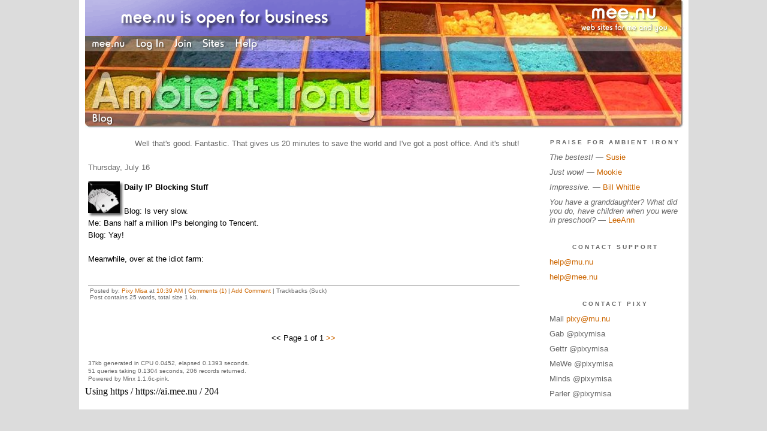

--- FILE ---
content_type: text/html;charset=utf-8
request_url: https://ai.mee.nu/rant/archive/2020/7
body_size: 9437
content:
<!DOCTYPE HTML PUBLIC "-//W3C//DTD HTML 4.01 Transitional//EN"
"https://www.w3.org/TR/html4/loose.dtd">

<html><head>

<meta http-equiv="Content-Type" content="text/html; charset=utf-8">
<meta name="google-site-verification" content="qwkyxJf6pHG5wrHd4O33Q1lLRLVIUE6pR8kn3mukvXw" />
<title>Ambient Irony</title>

<link rel="stylesheet" href="https://ai.mee.nu/css/site.css" type="text/css">
<link rel="stylesheet" href="https://ai.mee.nu/redesign/css/lite-yt.css" type="text/css">

<!--<base href="https://ai.mee.nu/" target="_self">-->


<link rel="alternate" type="application/rss+xml" title="RSS" href="feed/rss">
<link rel="alternate" type="application/atom+xml" title="Atom" href="feed/atom">


<meta name="application-name" content="Ambient Irony"/>
<meta name="description" content="PixyMisa's personal blog"/>
<meta name="application-url" content="https://ai.mee.nu"/>
<link rel="icon" href="https://ai.mee.nu/icons/icon_032.png" sizes="32x32"/>
<link rel="icon" href="https://ai.mee.nu/icons/icon_048.png" sizes="48x48"/>
<link rel="icon" type="image/png" href="https://ai.mee.nu/icons/icon_016.png" />




<script language="JavaScript" src="https://scripts.mee.nu/util.js" type="text/javascript"></script>
<script language="JavaScript" src="https://scripts.mee.nu/mootools.js" type="text/javascript"></script>
<script language="JavaScript" src="https://scripts.mee.nu/swfobject.js" type="text/javascript"></script>
<script src="https://ajax.googleapis.com/ajax/libs/dojo/1.6/dojo/dojo.xd.js" type="text/javascript"></script>
<script src="https://ai.mee.nu/redesign/js/lite-yt.js" type="text/javascript"></script>

</head>

<body onload="SetPageHeight(); setTimeout(SetPageHeight, 5000); setTimeout(SetPageHeight, 15000); setTimeout(SetPageHeight, 25000);  setTimeout(SetPageHeight, 35000);  setTimeout(SetPageHeight, 45000);">
<div id="main">













<div id="banner-ad">

<span style="float: left; text-align: left;">
<a href="https://mee.nu/advertise"><img src="https://mee.nu/images/animad15.gif" border="0" /></a>
</span>

<span style="float: right; text-align: right;">
<a href="http://mee.nu/"><img src="https://mee.nu/style/logo/mee.nu-white-sm.png" alt="mee.nu" border="0"></a>
</span>

</div>


<div id="banner-system">
<span style="float: left; text-align: left; top: 0px;">

<a href="https://mee.nu/"><img src="https://mee.nu/style/word/white/mee.nu.png" alt="mee.nu" border="0"></a>

<!--
<a href="http://mu.nu/"><img src="https://mee.nu/style/word/white/mu.nu.png" alt="mu.nu" border="0"></a>
-->


<a href="/login/"><img src="https://mee.nu/style/word/white/Log In.png" alt="Log In" border="0"></a>
<a href="https://mee.nu/register/"><img src="https://mee.nu/style/word/white/Join.png" alt="Join" border="0"></a>


<a href="https://mee.nu/sites/"><img src="https://mee.nu/style/word/white/Sites.png" alt="Sites" border="0"></a>
<a href="https://mee.nu/help/"><img src="https://mee.nu/style/word/white/Help.png" alt="Help" border="0"></a>

</span>

<span style="float: right; text-align: right;">



</span>
</div>

<a href="/">
<div id="banner-image">
</div>
</a>

<div id="banner-menu" style="font-size: 15px; overflow: hidden;">

<span style="float: left; text-align: left;">

<a href="/">
<img border="0" src="https://mee.nu/style/word/white/Blog.png" alt="Blog" />
</a>

<!--
<a href="/forum/">
<img border="0" src="https://mee.nu/style/word/white/Forum.png" alt="Forum" />
</a>
-->

</span>



</div>

<div id="contents">

<div id="content1"><div class="content">

<div style="text-align: right; color: #666666; padding-bottom: 20px;">Well that's good. Fantastic. That gives us 20 minutes to save the world and I've got a post office. And it's shut!</div>


<h2>Thursday, July 16</h2><p />
<a name="aa3058137"></a>

<a href="rant"><img src="https://ai.mee.nu/icons/Rant.jpg"
         align="left" height="60" width="60"
         border="0" alt="Rant" title="Rant" /></a>

<div id="a3058137"><b>Daily IP Blocking Stuff</b>



<br /><br />

Blog: Is very slow.
<div>Me: Bans half a million IPs belonging to Tencent.</div>
<div>Blog: Yay!<br />
	<br />
	Meanwhile, over at the idiot farm:<br />
	<br />
	</div>
<div><blockquote class="twitter-tweet" data-conversation="none"  data-lang="en"><a href="https://twitter.com/jack/status/1283571658339397632?s=20"></a></blockquote>
<script async src="https://platform.twitter.com/widgets.js" charset="utf-8"></script></div>   





<p class="posted">
Posted by: <a href="http://ai.mee.nu" rel="nofollow">Pixy Misa</a> at
<a href="daily_ip_blocking_stuff">10:39 AM</a>

| <a href="#" onClick="ShowHide('cc3058137'); return false;">Comments (1)</a> 



| <a href="daily_ip_blocking_stuff">Add Comment</a>

| Trackbacks (Suck)

<br />

Post contains 25 words, total size 1 kb.
</p>   


<div id="cc3058137" 

style="display:none">
<a name="c1"></a>
<div id="p25241344-c1"><a href="daily_ip_blocking_stuff#c1">1</a>
@jack "this"
Oh, you darling retards and your untargeted relative pronouns.&nbsp; I hope Trump causes y'all to hang out in a closet with your 41% friends.</div>
<p class="posted">
Posted by: normal at Thursday, July 16 2020 12:45 PM (obo9H)
 </p>
<p class="posted">
<a href="#" onclick="ShowHide('cc3058137'); return false;">Hide Comments</a>
| <a href="daily_ip_blocking_stuff">Add Comment
</a>
</p>
</div>



</div>


<div class="pager">&lt;&lt; Page 1 of 1 <a href="http://ai.mee.nu/rant/archive/2020/7?page=2">&gt;&gt;</a></div>
<div class="pageinfo">37kb generated in CPU 0.0452, elapsed 0.1393 seconds.<br/>
 51 queries taking 0.1304 seconds, 206 records returned.<br/>
Powered by Minx 1.1.6c-pink.</div>

</div></div>

<div id="sidebar1"><div class="sidebar">

<h2>Praise for Ambient Irony</h2>
<ul>
<li><i>The bestest!</i> &mdash; <a href="http://practicalpenumbra.mu.nu/">Susie</a></li>
<li><i>Just wow!</i> &mdash; <a href="http://mookieriffic.mu.nu/">Mookie</a></li>
<li><i>Impressive.</i> &mdash; <a href="http://ejectejecteject.com/">Bill Whittle</a></li>
<li><i>You have a granddaughter? What did you do, have children when you were in preschool? </i> &mdash; <a href="http://themonkeyboylovescheese.mu.nu/">LeeAnn</a></li>
</ul>

<h2>Contact Support</h2>
<ul>
<li><a href="mailto:help@mu.nu">help@mu.nu</a></li>
<li><a href="mailto:help@mee.nu">help@mee.nu</a></li>
</ul>

<h2>Contact Pixy</h2>
<ul>
<li>Mail <a href="mailto:pixy@mu.nu">pixy@mu.nu</a></li>
<li>Gab @pixymisa</li>
<li>Gettr @pixymisa</li>
<li>MeWe @pixymisa</li>
<li>Minds @pixymisa</li>
<li>Parler @pixymisa</li>
</ul>

<h2>Business News</h2>
<a href="https://mee.nu/pardon_our_dust..."><img src="https://ai.mee.nu/images/Beatriz.jpg?size=150x&q=80" /></a>
<center><small><i>Art by <a href="http://0midnightlights0.deviantart.com/">Chelsea Rose</a>.</i></small></center>
<br/><br/>

<div class="applet">

<div class="applet-header">
<h2>Search Thingy</h2>
</div>

<div class="applet-content">
<form method="post" action="https://ai.mee.nu/">
<input type="hidden" name="form" value="form.search" />
<input type="hidden" name="site" value="[site.id]" />
<input name="search" size="20">
<br/>
<input value="Search" type="submit">
</form>
<br/>
</div>

<div class="applet-footer">
</div>

</div>


<div class="applet">

<div class="applet-header">
<h2>Recent Comments</h2>
</div>

<div class="applet-content">
<ul>

<li><a href="http://www.hyderabadbeauties.com" rel="nofollow">Hyderabad escort service</a>
Excellent article thank you very much for sharing this <a href="twitter_also_in_the_apiary_also_with_a_lead_pipe">entry</a></li>

<li><a href="http://www.natasharoy.net" rel="nofollow">Hyderabad Escorts</a>
Hello i am NatashaRoy Great article post, I really interesting the way you highlighted some importan... <a href="twitter_also_in_the_apiary_also_with_a_lead_pipe">entry</a></li>

<li>Decking Sydney
Thats such a nuisance, hopefully it will be fixed properly. Deck builders <a href="grr">entry</a></li>

<li>Bathroom Renovations Sydney
Hope its all fixed now. Bathroom renovations Sydney <a href="four_times_is_enenmi_action">entry</a></li>

<li>Kitchen Renovations near me
That kind of language is very inflammatory though. Kitchen renovations near me <a href="twitter_also_in_the_apiary_also_with_a_lead_pipe">entry</a></li>

<li>Kitchen Renovations Perth
Don't understand why there is so much hate around. Kitchen renovations Perth <a href="twitter_also_in_the_apiary_also_with_a_lead_pipe">entry</a></li>

<li>Deck builders
Hopefully common sense will prevail and google will allow the public to view these. Deck builder <a href="sdonts_be_evil">entry</a></li>

<li>Deck builders
Hopefully common sense will prevail and google will allow the public to view these. Deck builder <a href="sdonts_be_evil">entry</a></li>

<li>Bathroom Makeovers
Staying informed is essential which is why I like to read your blog. Bathroom renovations Sydney <a href="sdonts_be_evil">entry</a></li>

<li>Kitchen Renovations Sydney
The new developments really require that social media be allowed to broadcast the truth. Kitchen Ren... <a href="sdonts_be_evil">entry</a></li>
 
</ul>
</div>

<div class="applet-footer">
</div>

</div>
<div class="applet">

<div class="applet-header">
<h2>Topics</h2>
</div>

<div class="applet-content">
<ul>

<li><a href="ugh._dns">Ugh.  DNS</a></li>

<li><a href="well_fuck">Well, Fuck</a></li>

<li><a href="that_will_free_up_some_time">That Will Free Up Some Time</a></li>

<li><a href="ugh">Ugh</a></li>

<li><a href="grr">Grr</a></li>

<li><a href="four_times_is_enenmi_action">Four Times Is Enenmi Action</a></li>

<li><a href="twitter_also_in_the_apiary_also_with_a_lead_pipe">Twitter Also In The Apiary Also With A Lead Pipe</a></li>

<li><a href="pixy_had_never_seen_such_fuckery">Pixy Had Never Seen Such Fuckery</a></li>

<li><a href="daily_ip_blocking_stuff">Daily IP Blocking Stuff</a></li>

<li><a href="sdonts_be_evil">[s]Don't[/s] Be Evil</a></li>

</ul>
</div>

<div class="applet-footer">
</div>

</div>
<div class="applet">

<div class="applet-header">
<h2>Monthly Traffic</h2>
</div>

<div class="applet-content">

<ul>
<li>Pages: 3994251</li>
<li>Files: 47506</li>
<li>Bytes: 71.6G</li>
<li>CPU Time: 2307:14</li>
<li>Queries: 168427038</li>
</ul>

</div>

<div class="applet-header">
<h2>Content</h2>
</div>

<div class="applet-content"
<ul>

<li>Posts: 7243</li>

<li>Comments: 24240</li>

</ul>
</div>

<div class="applet-footer">
</div>

</div>
<div class="applet">

<div class="applet-header">
<h2>Categories</h2>
</div>

<div class="applet-content">
<ul>

<li><a href="/anime">Anime</a> (532)</li>

<li><a href="/art">Art</a> (156)</li>

<li><a href="/blog">Blog</a> (447)</li>

<li><a href="/books">Books</a> (15)</li>

<li><a href="/cool">Cool</a> (596)</li>

<li><a href="/geek">Geek</a> (4282)</li>

<li><a href="/life">Life</a> (454)</li>

<li><a href="/movies">Movies</a> (12)</li>

<li><a href="/music">Music</a> (12)</li>

<li><a href="/rant">Rant</a> (275)</li>

</ul>
</div>

<div class="applet-footer">
</div>

</div>
<div class="applet">

<div class="applet-header">
<h2>Archives</h2>
</div>

<div class="applet-content">
<ul>

<li><a href="/rant/archive/2023/2">February 2023</a> (1)</li>

<li><a href="/rant/archive/2021/9">September 2021</a> (2)</li>

<li><a href="/rant/archive/2021/8">August 2021</a> (2)</li>

<li><a href="/rant/archive/2021/7">July 2021</a> (1)</li>

<li><a href="/rant/archive/2021/5">May 2021</a> (1)</li>

<li><a href="/rant/archive/2021/1">January 2021</a> (1)</li>

<li><a href="/rant/archive/2020/7">July 2020</a> (1)</li>

<li><a href="/rant/archive/2020/6">June 2020</a> (1)</li>

<li><a href="/rant/archive/2019/12">December 2019</a> (1)</li>

<li><a href="/rant/archive/2019/9">September 2019</a> (1)</li>

<li><a href="/rant/archive/2019/3">March 2019</a> (1)</li>

<li><a href="/rant/archive/2018/4">April 2018</a> (1)</li>

<li><a href="/rant/archive/2018/3">March 2018</a> (1)</li>

<li><a href="/rant/archive/2018/2">February 2018</a> (2)</li>

<li><a href="/rant/archive/2017/5">May 2017</a> (1)</li>

<li><a href="/rant/archive/2017/3">March 2017</a> (1)</li>

<li><a href="/rant/archive/2017/1">January 2017</a> (1)</li>

<li><a href="/rant/archive/2016/12">December 2016</a> (1)</li>

<li><a href="/rant/archive/2016/11">November 2016</a> (1)</li>

<li><a href="/rant/archive/2016/10">October 2016</a> (2)</li>

<li><a href="/rant/archive/2015/5">May 2015</a> (1)</li>

<li><a href="/rant/archive/2015/3">March 2015</a> (3)</li>

<li><a href="/rant/archive/2015/2">February 2015</a> (1)</li>

<li><a href="/rant/archive/2014/12">December 2014</a> (2)</li>

<li><a href="/rant/archive/2014/10">October 2014</a> (1)</li>

<li><a href="/rant/archive/2014/7">July 2014</a> (1)</li>

<li><a href="/rant/archive/2014/3">March 2014</a> (1)</li>

<li><a href="/rant/archive/2014/2">February 2014</a> (1)</li>

<li><a href="/rant/archive/2013/12">December 2013</a> (1)</li>

<li><a href="/rant/archive/2013/6">June 2013</a> (1)</li>

<li><a href="/rant/archive/2013/5">May 2013</a> (1)</li>

<li><a href="/rant/archive/2013/4">April 2013</a> (2)</li>

<li><a href="/rant/archive/2013/3">March 2013</a> (3)</li>

<li><a href="/rant/archive/2013/2">February 2013</a> (1)</li>

<li><a href="/rant/archive/2012/11">November 2012</a> (1)</li>

<li><a href="/rant/archive/2012/10">October 2012</a> (1)</li>

<li><a href="/rant/archive/2012/9">September 2012</a> (2)</li>

<li><a href="/rant/archive/2012/8">August 2012</a> (1)</li>

<li><a href="/rant/archive/2012/6">June 2012</a> (1)</li>

<li><a href="/rant/archive/2012/5">May 2012</a> (1)</li>

<li><a href="/rant/archive/2012/4">April 2012</a> (1)</li>

<li><a href="/rant/archive/2012/3">March 2012</a> (1)</li>

<li><a href="/rant/archive/2012/2">February 2012</a> (1)</li>

<li><a href="/rant/archive/2012/1">January 2012</a> (2)</li>

<li><a href="/rant/archive/2011/7">July 2011</a> (2)</li>

<li><a href="/rant/archive/2011/6">June 2011</a> (1)</li>

<li><a href="/rant/archive/2011/5">May 2011</a> (1)</li>

<li><a href="/rant/archive/2011/4">April 2011</a> (5)</li>

<li><a href="/rant/archive/2011/3">March 2011</a> (4)</li>

<li><a href="/rant/archive/2011/2">February 2011</a> (1)</li>

<li><a href="/rant/archive/2010/9">September 2010</a> (1)</li>

<li><a href="/rant/archive/2010/8">August 2010</a> (1)</li>

<li><a href="/rant/archive/2010/7">July 2010</a> (2)</li>

<li><a href="/rant/archive/2010/5">May 2010</a> (1)</li>

<li><a href="/rant/archive/2010/4">April 2010</a> (4)</li>

<li><a href="/rant/archive/2010/3">March 2010</a> (4)</li>

<li><a href="/rant/archive/2010/2">February 2010</a> (6)</li>

<li><a href="/rant/archive/2010/1">January 2010</a> (1)</li>

<li><a href="/rant/archive/2009/12">December 2009</a> (4)</li>

<li><a href="/rant/archive/2009/11">November 2009</a> (2)</li>

<li><a href="/rant/archive/2009/10">October 2009</a> (3)</li>

<li><a href="/rant/archive/2009/7">July 2009</a> (2)</li>

<li><a href="/rant/archive/2009/6">June 2009</a> (1)</li>

<li><a href="/rant/archive/2009/4">April 2009</a> (2)</li>

<li><a href="/rant/archive/2009/3">March 2009</a> (3)</li>

<li><a href="/rant/archive/2009/2">February 2009</a> (1)</li>

<li><a href="/rant/archive/2009/1">January 2009</a> (3)</li>

<li><a href="/rant/archive/2008/12">December 2008</a> (1)</li>

<li><a href="/rant/archive/2008/11">November 2008</a> (4)</li>

<li><a href="/rant/archive/2008/10">October 2008</a> (2)</li>

<li><a href="/rant/archive/2008/9">September 2008</a> (1)</li>

<li><a href="/rant/archive/2008/8">August 2008</a> (3)</li>

<li><a href="/rant/archive/2008/7">July 2008</a> (3)</li>

<li><a href="/rant/archive/2008/6">June 2008</a> (2)</li>

<li><a href="/rant/archive/2008/5">May 2008</a> (6)</li>

<li><a href="/rant/archive/2008/4">April 2008</a> (9)</li>

<li><a href="/rant/archive/2008/2">February 2008</a> (1)</li>

<li><a href="/rant/archive/2008/1">January 2008</a> (3)</li>

<li><a href="/rant/archive/2007/12">December 2007</a> (2)</li>

<li><a href="/rant/archive/2007/9">September 2007</a> (2)</li>

<li><a href="/rant/archive/2007/8">August 2007</a> (7)</li>

<li><a href="/rant/archive/2007/6">June 2007</a> (1)</li>

<li><a href="/rant/archive/2007/5">May 2007</a> (3)</li>

<li><a href="/rant/archive/2007/4">April 2007</a> (1)</li>

<li><a href="/rant/archive/2007/3">March 2007</a> (3)</li>

<li><a href="/rant/archive/2006/12">December 2006</a> (2)</li>

<li><a href="/rant/archive/2006/11">November 2006</a> (7)</li>

<li><a href="/rant/archive/2006/10">October 2006</a> (1)</li>

<li><a href="/rant/archive/2006/8">August 2006</a> (4)</li>

<li><a href="/rant/archive/2006/7">July 2006</a> (2)</li>

<li><a href="/rant/archive/2006/6">June 2006</a> (9)</li>

<li><a href="/rant/archive/2006/5">May 2006</a> (6)</li>

<li><a href="/rant/archive/2006/4">April 2006</a> (6)</li>

<li><a href="/rant/archive/2006/3">March 2006</a> (4)</li>

<li><a href="/rant/archive/2006/1">January 2006</a> (2)</li>

<li><a href="/rant/archive/2005/12">December 2005</a> (3)</li>

<li><a href="/rant/archive/2005/11">November 2005</a> (2)</li>

<li><a href="/rant/archive/2005/9">September 2005</a> (3)</li>

<li><a href="/rant/archive/2005/8">August 2005</a> (1)</li>

<li><a href="/rant/archive/2005/5">May 2005</a> (2)</li>

<li><a href="/rant/archive/2005/4">April 2005</a> (1)</li>

<li><a href="/rant/archive/2005/3">March 2005</a> (1)</li>

<li><a href="/rant/archive/2005/2">February 2005</a> (4)</li>

<li><a href="/rant/archive/2005/1">January 2005</a> (1)</li>

<li><a href="/rant/archive/2004/12">December 2004</a> (1)</li>

<li><a href="/rant/archive/2004/11">November 2004</a> (2)</li>

<li><a href="/rant/archive/2004/9">September 2004</a> (2)</li>

<li><a href="/rant/archive/2004/8">August 2004</a> (1)</li>

<li><a href="/rant/archive/2004/7">July 2004</a> (3)</li>

<li><a href="/rant/archive/2004/6">June 2004</a> (5)</li>

<li><a href="/rant/archive/2004/4">April 2004</a> (2)</li>

<li><a href="/rant/archive/2004/3">March 2004</a> (3)</li>

<li><a href="/rant/archive/2004/2">February 2004</a> (2)</li>

<li><a href="/rant/archive/2003/12">December 2003</a> (2)</li>

<li><a href="/rant/archive/2003/11">November 2003</a> (6)</li>

<li><a href="/rant/archive/2003/8">August 2003</a> (4)</li>

<li><a href="/rant/archive/2003/7">July 2003</a> (2)</li>

<li><a href="/rant/archive/2003/6">June 2003</a> (5)</li>

<li><a href="/rant/archive/2003/5">May 2003</a> (1)</li>

<li><a href="/rant/archive/2003/4">April 2003</a> (3)</li>

</ul>
</div>

<div class="applet-footer">
</div>

</div>

<h2>A Fine Selection of Aldebaran Liqueurs</h2>
<ul>
<li><a href="http://instapundit.com/">Instapundit</a></li>
<li><a href="http://lileks.com/bleats/">The Bleat</a></li>
<li><a href="http://rogerlsimon.com/">Roger L. Simon</a></li>
<li><a href="http://weblog.herald.com/column/davebarry/">Dave Barry</a> </li>
<li><a href="http://timblair.net/">Tim Blair</a></li>
<li><a href="http://littlegreenfootballs.com/weblog/">Little Green Footballs</a></li>
</ul>

<h2>That Ol' Janx Spirit</h2>
<ul>
<li><a href="http://badastronomy.com/">Bad Astronomy</a></li>
<li><a href="http://randi.org/">James Randi</a></li>
<li><a href="http://snopes.com/">Snopes</a></li>
<li><a href="http://talkorigins.org/">Talk.Origins</a></li>
</ul>

<h2>Mostly Harmless</h2>
<ul>
<li><a href="http://animesuki.com/">AnimeSuki</a></li>
<li><a href="http://www.freethought-forum.com/forum/index.php">Freethought Forum</a></li>
<li><a href="http://iidb.org/">Internet Infidels</a></li>
<li><a href="http://www.skepchick.org/">Skepchicks, Int'l</a></li>
<li><a href="http://www.skepticforum.com/">Skeptic Society Forum</a></li>
<li><a href="http://www.skepticalcommunity.com/">Skeptical Community</a></li>
</ul>


<h2>MuNu Blogroll</h2>
<p>
<ul>
<li><a href="http://2flower.mu.nu">2Flower To You</a></li>
<li><a href="http://3leggeddog.mu.nu">3leggeddog</a></li>
<li><a href="http://likethelanguage.mu.nu">A Likely Story</a></li>
<li><a href="http://sailorinthedesert.mu.nu">A Sailor In The Desert</a></li>
<li><a href="http://aswiftkick.mu.nu">A Swift Kick and A Bandaid</a></li>
<li><a href="http://ace.mu.nu">Ace of Spades HQ</a></li>
<li><a href="http://wonderland.mu.nu">Alex in Wonderland</a></li>
<li><a href="http://ai.mu.nu/">Ambient Irony</a></li>
<li><a href="http://americandinosaur.mu.nu">American Dinosaur</a></li>
<li><a href="http://geek-usa.mu.nu">American Geek</a></li>
<li><a href="http://warmonger.mu.nu">American Warmonger</a></li>
<li><a href="http://amishtechsupport.mu.nu">Amish Tech Support</a></li>
<li><a href="http://andwhatnext.mu.nu">And What Next</a></li>
<li><a href="http://angelweave.mu.nu">Angelweave</a></li>
<li><a href="http://angermanagement.mu.nu">Anger Management</a></li>
<li><a href="http://stevejanke.com">Angry In The Great White North</a></li>
<li><a href="http://annika.mu.nu/">Annika's Poetry and Journal</a></li>
<li><a href="http://anticipatoryretaliation.mu.nu">Anticipatory Retaliation</a></li>
<li><a href="http://auterrific.mu.nu">Auterrific</a></li>
<li><a href="http://backstage.mu.nu">Backstage</a></li>
<li><a href="http://badexample.mu.nu">Bad Example</a></li>
<li><a href="http://beekeeper.mu.nu">Beekeeper</a></li>
<li><a href="http://debbyestratigacos.mu.nu/">Being American in T.O.</a></li>
<li><a href="http://beyond.mu.nu">Beyond the Black Hole</a></li>
<li><a href="http://blatherreview.mu.nu/">Blather Review</a></li>
<li><a href="http://blogmeisterusa.mu.nu">Blogmeister USA</a></li>
<li><a href="http://blogoslovo.mu.nu">Blogo Slovo</a></li>
<li><a href="http://bloviatinginanities.mu.nu">Bloviating Inanities</a></li>
<li><a href="http://blownfuse.mu.nu">Blown Fuse</a></li>
<li><a href="http://boboblogger.mu.nu">Bobo Blogger</a></li>
<li><a href="http://bothhands.mu.nu">Both Hands</a></li>
<li><a href="http://boudicca.mu.nu">Boudicca's Voice</a></li>
<li><a href="http://brain.mu.nu">Brain Fertilizer</a></li>
<li><a href="http://tiffani.mu.nu">Breakfast With Tiffani</a></li>
<li><a href="http://cakeeaterchronicles.mu.nu">Cake Eater Chronicles</a></li>
<li><a href="http://californiabuckeye.mu.nu">California Buckeye</a></li>
<li><a href="http://camphappybadfun.mu.nu">Camp HappyBadFun</a></li>
<li><a href="http://cardinalmartini.mu.nu">Cardinal Martini</a></li>
<li><a href="http://caughtintheXfire.mu.nu">CaughtintheXfire</a></li>
<li><a href="http://cheapshot.mu.nu">Cheapshot</a></li>
<li><a href="http://chouchope.mu.nu">Chou Chope</a></li>
<li><a href="http://civilization-calls.mu.nu">Civilization Calls</a></li>
<li><a href="http://closetextremist.mu.nu">Closet Extremist</a></li>
<li><a href="http://collinization.mu.nu/">Collinization</a></li>
<li><a href="http://combatarms.mu.nu">Combat Arms</a></li>
<li><a href="http://confederateyankee.mu.nu">Confederate Yankee</a></li>
<li><a href="http://consent.mu.nu">Consent of the Governed</a></li>
<li><a href="http://curmudgeonry.mu.nu">Curmudgeonry</a></li>
<li><a href="http://dfmoore.mu.nu">DFMoore: The Nanopundit</a></li>
<li><a href="http://dagneysrant.mu.nu">Dagney's Rant</a></li>
<li><a href="http://dairydiary.mu.nu">Dairy Diary</a></li>
<li><a href="http://dejavu.mu.nu">Deja Vu</a></li>
<li><a href="http://delftsman.mu.nu">Delftsman</a></li>
<li><a href="http://demosophia.mu.nu">Demosophia</a></li>
<li><a href="http://desertraspberry.mu.nu">Desert Raspberry</a></li>
<li><a href="http://domicel.mu.nu">Domicel Q&amp;A</a></li>
<li><a href="http://dramaqueen.mu.nu">Drama Queen</a></li>
<li><a href="http://beerbrains.mu.nu">Drunken Wisdom</a></li>
<li><a href="http://hurlnecklace.mu.nu">Educated Beyond Her Intelligence</a></li>
<li><a href="http://countermeasures.mu.nu">Electronic Countermeasures</a></li>
<li><a href="http://ellisisland.mu.nu">Ellis Island</a></li>
<li><a href="http://everydaystranger.mu.nu">Everyday Stranger</a></li>
<li><a href="http://everymanchronicles.mu.nu">Everyman Chronicles</a></li>
<li><a href="http://ex-donkey.mu.nu">Ex-Donkey Blog</a></li>
<li><a href="http://fearyourfuture.mu.nu">Fear Your Future</a></li>
<li><a href="http://feistyrepartee.mu.nu">Feisty Repartee</a></li>
<li><a href="http://groovyvic.mu.nu">Fiddle Dee Dee</a></li>
<li><a href="http://fidgetyknitting.mu.nu">Fidgety Knitting</a></li>
<li><a href="http://fistfuloffortnights.mu.nu">Fistful of Fortnights</a></li>
<li><a href="http://flibbertigibbet.mu.nu">Flibbertigibbet</a></li>
<li><a href="http://flightpundit.mu.nu">Flight Pundit</a></li>
<li><a href="http://flyingspacemonkey.mu.nu">Flying Space Monkey</a></li>
<li><a href="http://forwardbiased.mu.nu">Forward Biased</a></li>
<li><a href="http://frankjfanclub.mu.nu">Frank J. Fan Club</a></li>
<li><a href="http://frinklinspeaks.mu.nu">Frinklin Speaks</a></li>
<li><a href="http://ozguru.mu.nu/mt3">G'day Mate</a></li>
<li><a href="http://gmroper.mu.nu">GM's Corner</a></li>
<li><a href="http://gmroper.com">GM's Corner</a></li>
<li><a href="http://geekempire.mu.nu">Geek Empire</a></li>
<li><a href="http://grumbles.mu.nu">Grumbles Before the Grave</a></li>
<li><a href="http://hannabella.mu.nu">Hannabella</a></li>
<li><a href="http://hatemongersquarterly.mu.nu">Hatemongers Quarterly</a></li>
<li><a href="http://hatshepsut.mu.nu">Hatshepsut</a></li>
<li><a href="http://nomayo.mu.nu">Hold the Mayo</a></li>
<li><a href="http://roxettebunny.mu.nu">Hoppings of Roxette Bunny</a></li>
<li><a href="http://idscage.mu.nu">Id's Cage</a></li>
<li><a href="http://ilyka.mu.nu/">Ilyka Damen</a></li>
<li><a href="http://inblognito.mu.nu">Inblognito</a></li>
<li><a href="http://itsallaboutde.mu.nu">It's All About De</a></li>
<li><a href="http://jenlars.mu.nu/">Jennifer's History and Stuff</a></li>
<li><a href="http://keyissues.mu.nu">Key Issues</a></li>
<li><a href="http://kingofblogs.mu.nu">King of the Blogs</a></li>
<li><a href="http://kittysays.mu.nu">Kitty Says</a></li>
<li><a href="http://knockinonthegoldendoor.mu.nu">Knockin' On The Golden Door</a></li>
<li><a href="http://lemurgirl.mu.nu">Lemurgirl</a></li>
<li><a href="http://lettersfromnyc.mu.nu">Letters From New York City</a></li>
<li><a href="http://losli.mu.nu">Life, or Something Like It</a></li>
<li><a href="http://lightanddark.mu.nu">Light & Dark</a></li>
<li><a href="http://littlemissattila.mu.nu">Little Miss Attila</a></li>
<li><a href="http://llamabutchers.mu.nu/">Llama Butchers</a></li>
<li><a href="http://madmikey.mu.nu">Mad Mikey</a></li>
<li><a href="http://madfishwillies.mu.nu">Madfish Willie's Cyber Saloon</a></li>
<li><a href="http://mamamontezz.mu.nu">Mamamontezz</a></li>
<li><a href="http://marknicodemo.mu.nu">Mark Nicodemo</a></li>
<li><a href="http://lawrenkmills.mu.nu">Martinis, Persistence, and a Smile</a></li>
<li><a href="http://mediocrefred.mu.nu">Mediocre Fred</a></li>
<li><a href="http://memeblog.mu.nu">Memeblog</a></li>
<li><a href="http://merrimusings.mu.nu">Merri Musings</a></li>
<li><a href="http://miasmaticreview.mu.nu">Miasmatic Review</a></li>
<li><a href="http://minx.mu.nu">Minx Development Blog</a></li>
<li><a href="http://missapropos.mu.nu">Miss Apropos</a></li>
<li><a href="http://mrgreen.mu.nu/">Mister Green</a></li>
<li><a href="http://mookieriffic.mu.nu/">Mookie Riffic</a></li>
<li><a href="http://hombreblanco.mu.nu">Mr. Babylon</a></li>
<li><a href="http://mu.nu">MuNu Central</a></li>
<li><a href="http://munuviana.mu.nu/">Munuviana</a></li>
<li><a href="http://mypetjawa.mu.nu/">My Pet Jawa</a></li>
<li><a href="http://showcase.mu.nu">New Blog Showcase</a></li>
<li><a href="http://www.nickqueen.com">Nick Queen</a></li>
<li><a href="http://nomenestomen.mu.nu">Nomen Est Omen</a></li>
<li><a href="http://notadesperatehousewife.mu.nu">Not A Desparate Housewife</a></li>
<li><a href="http://caltechgirlsworld.mu.nu">Not Exactly Rocket Science</a></li>
<li><a href="http://nouvel.mu.nu">Nouvel</a></li>
<li><a href="http://ogresview.mu.nu">Ogre's View</a></li>
<li><a href="http://onehappydogspeaks.mu.nu">One Happy Dog Speaks</a></li>
<li><a href="http://oorgo.mu.nu">Oorgo Blog</a></li>
<li><a href="http://outnumbered.mu.nu">Outnumbered, Outgunned</a></li>
<li><a href="http://owlishmutterings.mu.nu">Owlish Mutterings</a></li>
<li><a href="http://pamibe.com">Pamibe</a></li>
<li><a href="http://phin.mu.nu">Phin's Blog</a></li>
<li><a href="http://physicsgeek.mu.nu">Physics Geek</a></li>
<li><a href="http://ethne.mu.nu">Pole Dancing in the Dark</a></li>
<li><a href="http://my.mu.nu/index.php?blogId=18">Popsicle Stick Jokes</a></li>
<li><a href="http://portiarediscovered.mu.nu">Portia Rediscovered</a></li>
<li><a href="http://possumblog.mu.nu">Possumblog</a></li>
<li><a href="http://practicalpenumbra.mu.nu/">Practical Penumbra</a></li>
<li><a href="http://primalpurge.mu.nu">Primal Purge</a></li>
<li><a href="http://procheinamy.mu.nu">Prochein Amy</a></li>
<li><a href="http://professorchaos.mu.nu">Professor Chaos</a></li>
<li><a href="http://protomonkey.mu.nu">Protomonkey</a></li>
<li><a href="http://publicola.mu.nu">Publicola</a></li>
<li><a href="http://publius.mu.nu/">Publius & Co.</a></li>
<li><a href="http://qualityweenie.mu.nu">Quality Weenie</a></li>
<li><a href="http://ramblingrhodes.mu.nu">Rambling Rhodes</a></li>
<li><a href="http://mhking.mu.nu">Ramblings' Journal</a></li>
<li><a href="http://randompensees.mu.nu">Random Pensees</a></li>
<li><a href="http://corporatemommy.mu.nu">Ravings of a Corporate Mommy</a></li>
<li><a href="http://tig.mu.nu">Read My Lips</a></li>
<li><a href="http://rhymeswithright.mu.nu">Rhymes With Right</a></li>
<li><a href="http://rightwingduck.net">Right Wing Duck</a></li>
<li><a href="http://www.rishon-rishon.com">Rishon Rishon</a></li>
<li><a href="http://rocketjones.mu.nu/">Rocket Jones</a></li>
<li><a href="http://sapsa.mu.nu">S A P S A</a></li>
<li><a href="http://sacramentorepublicrat.mu.nu">Sacramento Republicrat</a></li>
<li><a href="http://sactodan.mu.nu">Sactodan Blog</a></li>
<li><a href="http://sithoughts.mu.nu">Semi-Intelligent Thoughts</a></li>
<li><a href="http://seveninchesofsense.mu.nu">Seven Inches of Sense</a></li>
<li><a href="http://shoes.mu.nu">Shoes, Ships, and Sealing Wax</a></li>
<li><a href="http://simonworld.mu.nu">Simon World</a></li>
<li><a href="http://simplyc.mu.nu">Simply C</a></li>
<li><a href="http://smilingdynamite.mu.nu">Smiling Dynamite</a></li>
<li><a href="http://snoozebuttondreams.mu.nu">Snooze Button Dreams</a></li>
<li><a href="http://snuggharbor.mu.nu">Snugg Harbor</a></li>
<li><a href="http://tandc.mu.nu">Something for the Weekend</a></li>
<li><a href="http://sompopo.mu.nu">Sompopo's Revenge</a></li>
<li><a href="http://southpark-republicans.mu.nu">Southpark Republicans</a></li>
<li><a href="http://spinster.mu.nu">Spinster</a></li>
<li><a href="http://squidblog.mu.nu">Squid Blog</a></li>
<li><a href="http://stealthebandwagon.mu.nu">Steal the Bandwagon</a></li>
<li><a href="http://stolenbeauty.mu.nu">Stolen Beauty</a></li>
<li><a href="http://straightwhiteguy.mu.nu">Straight White Guy</a></li>
<li><a href="http://sitysk.mu.nu">Stuff I Think You Should Know</a></li>
<li><a href="http://survivor.mu.nu">Survivor</a></li>
<li><a href="http://tammisworld.mu.nu">Tammi's World</a></li>
<li><a href="http://technicalities.mu.nu">Technicalities</a></li>
<li><a href="http://texasbestgrok.mu.nu">TexasBestGrok</a></li>
<li><a href="http://americanprincess.mu.nu">The American Princess</a></li>
<li><a href="http://anarchangel.mu.nu">The AnarchAngel</a></li>
<li><a href="http://themonkeyboylovescheese.mu.nu/">The Cheese Stands Alone</a></li>
<li><a href="http://colossus.mu.nu">The Colossus of Rhodey</a></li>
<li><a href="http://cotillion.mu.nu">The Cotillion</a></li>
<li><a href="http://countrypundit.mu.nu">The Country Pundit</a></li>
<li><a href="http://graymonk.mu.nu">The Gray Monk</a></li>
<li><a href="http://insidebrain.mu.nu">The Inside of My Brain</a></li>
<li><a href="http://mermaidjones.mu.nu">The Lyrics of Life in LA</a></li>
<li><a href="http://themassivewhinger.mu.nu">The Massive Whinger</a></li>
<li><a href="http://meatriarchy.mu.nu">The Meatriarchy</a></li>
<li><a href="http://themichigander.mu.nu/">The Michigander</a></li>
<li><a href="http://thesteineraid.mu.nu">The Steiner Aid</a></li>
<li><a href="http://lovemyjeep.mu.nu">There's One, Only!</a></li>
<li><a href="http://tilesey.com">Tilesey</a></li>
<li><a href="http://naproom.mu.nu">Tom's Nap Room</a></li>
<li><a href="http://treygivens.mu.nu">Trey Givens</a></li>
<li><a href="http://triticale.mu.nu">Triticale</a></li>
<li><a href="http://tryingtogrok.mu.nu/">Trying to Grok</a></li>
<li><a href="http://twistedovaries.mu.nu">Twisted Ovaries</a></li>
<li><a href="http://itsjustme.mu.nu">Two Roads Diverged</a></li>
<li><a href="http://usurp.mu.nu/">USURP</a></li>
<li><a href="http://umsmusings.mu.nu">Um's Musings</a></li>
<li><a href="http://pewview.mu.nu">View from the Pew</a></li>
<li><a href="http://vinceautmorire.mu.nu">Vince Aut Morire</a></li>
<li><a href="http://voluntaryredneck.mu.nu">Voluntary Redneck</a></li>
<li><a href="http://benweasel.mu.nu">Weasel Manor</a></li>
<li><a href="http://weaselteeth.mu.nu">Weaselteeth</a></li>
<li><a href="http://whatsakyer.mu.nu">Whatsakyer?</a></li>
<li><a href="http://willowtree.mu.nu">Willow Tree</a></li>
<li><a href="http://wintersongs.mu.nu">Winter Songs</a></li>
<li><a href="http://wolfgangvonskeptik.mu.nu">Wolfgang von Skeptik</a></li>
<li><a href="http://wonderduck.mu.nu">Wonderduck's Pond</a></li>
<li><a href="http://writersnoose.mu.nu">Writer's Noose</a></li>
<li><a href="http://xset.mu.nu">Xset</a></li>
<li><a href="http://yourmooseyfate.mu.nu">Your Moosey Fate</a></li>
 
</ul>

<h2>Dish of the Day</h2>
<ul>
<li><a href="http://zimpundit.blogspot.com/">Zimbabwe Pundit</a>
<li><a href="http://victorysoap.com/">Least-Loved Bedtime Stories</a></li>
<li><a href="http://www.tonywoodlief.com/">Sand in the Gears</a></li>
<li><a href="http://www.livejournal.com/users/james_nicoll/">More Words, Deeper Hole</a></li>
<li><a href="http://oliverkamm.typepad.com/blog/">Oliver Kamm</a></li>
<li><a href="http://coldfury.com">Cold Fury</a></li>
<li><a href="http://www.amritas.com">Amaravati: Abode of Amritas</a></li>
<li><a href="http://sgtstryker.com">Sergeant Stryker</a></li>
<li><a href="http://acepilots.com/mt/">The Politburo Diktat</a></li>
<li><a href="http://blogfonte.blogspot.com/">Blogfonte</a></li>
<li><a href="http://captained.blogs.com/captains_quarters/">Captain's Quarters</a></li>
<li><a href="http://tryingtogrok.mu.nu">trying to grok</a></li>
<li><a href="http://www.jefflawson.net/nowhere/index.html">Nowhere</a></li>
<li><a href="http://thepatriette.blogspot.com/">The Patriette</a></li>
<li><a href="http://jenlars.mu.nu/">Jennifer's History and Stuff</a></li>
<li><a href="http://www.silverblue.org/mt/">Ramblings of SilverBlue</a></li>
<li><a href="http://wizbangblog.com/">Wizbang</a> </li>
<li><a href="http://bloviatinginanities.mu.nu/">Bloviating Inanities</a> </li>
<li><a href="http://www.mudpiemarie.net/">Mudpiemarie</a> </li>
<li><a href="http://tig.mu.nu">Tiger: Raggin' & Rantin'</a></li>
<li><a href="http://collinization.mu.nu/">Collinization</a> </li>
<li><a href="http://geographica.blogspot.com/">Geographica</a> </li>
<li><a href="http://www.rob.snookles.com/news.html">Rob's Still in Japan</a> </li>
<li><a href="http://bunyip.blogspot.com/">Professor Bunyip</a> </li>
<li><a href="http://www.ejectejecteject.com/">Eject! Eject! Eject!</a> </li>
<li><a href="http://www.suburbanblight.net/">Suburban Blight</a> </li>
<li><a href="http://practicalpenumbra.mu.nu/">Practical Penumbra</a> </li>
<li><a href="http://www.fridayfishwrap.com/">Friday Fishwrap</a> </li>
<li><a href="http://crazytracy.com/blog/">Time For Your Meds!</a> </li>
<li><a href="http://www.gweilodiaries.com/">Gweilo Diaries</a> </li>
<li><a href="http://flk.blogspot.com/">Flooded Lizard Kingdom</a> </li>
<li><a href="http://www.sumbler.com/blog/">The Puppy Pile</a> </li>
<li><a href="http://www.meanmrmustard.net/">Mean Mr. Mustard</a> </li>
<li><a href="http://www.corante.com/amateur">Amateur Hour</a> </li>
<li><a href="http://motleycow.blogspot.com/">Motley Cow</a> </li>
</ul>

<div class="applet">

<div class="applet-header">
<h2>Feeds</h2>
</div>

<div class="applet-content">
<br/>
<center>
<a href="/feed/rss"><img src="https://mee.nu/style/rss20.gif" alt="RSS 2.0" border="0" /></a>
<a href="/feed/atom"><img src="https://mee.nu/style/atom10.gif" alt="Atom 1.0" border="0" /></a>
</center>
<br/>
</div>

<div class="applet-footer">
</div>

</div>

</div></div>

</div>
<a name="6846415865"></a>

Using https / https://ai.mee.nu / 204

<div style="clear: both;">&nbsp;</div>

</div>

</body>

<link rel="stylesheet" href="https://scripts.mee.nu/slimbox/css/slimbox.css" type="text/css" media="screen" />
<script type="text/javascript" src="https://scripts.mee.nu/slimbox/js/slimbox.js"></script>

</html>